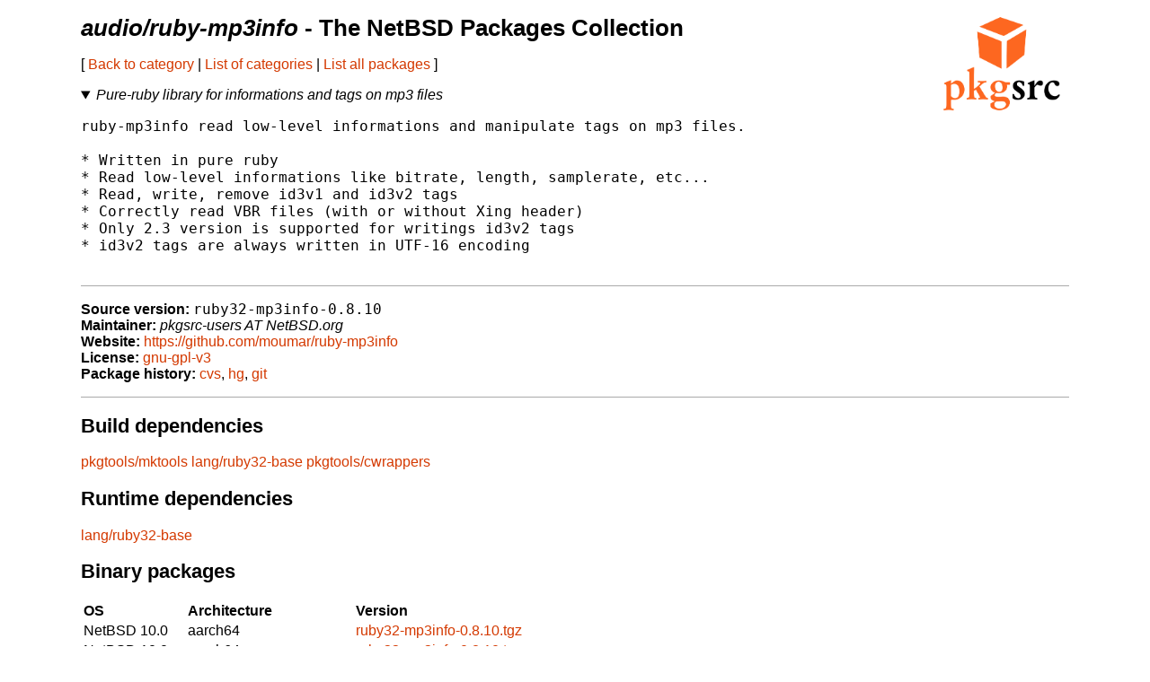

--- FILE ---
content_type: text/html
request_url: http://ftp.netbsd.org/pub/pkgsrc/current/pkgsrc/audio/ruby-mp3info/index.html
body_size: 27493
content:
<!-- $NetBSD: README.pkg,v 1.41 2021/04/05 10:32:38 nia Exp $ -->
<!-- generated by pkgsrc/mk/scripts/mkreadme -->
<!doctype html>
<html lang="en">
<head>
<meta charset="utf-8">
<link href="../../templates/main.css" rel="stylesheet">
<!-- make tables not look terrible on mobile... -->
<meta name="viewport" content="width=device-width, initial-scale=1">
<title>audio/ruby-mp3info - The NetBSD Packages Collection</title>
</head>
<body>

<a href="https://pkgsrc.org/"><img src="../../templates/pkgsrc.png" alt="pkgsrc" id="logo"></a>
<h1><em>audio/ruby-mp3info</em> - The NetBSD Packages Collection</h1>

<nav>
<p>
[
<a href="../index.html"> Back to category</a>
|
<a href="../../index.html"> List of categories</a>
|
<a href="../../index-all.html"> List all packages</a>
]
</p>
<p></p> <!-- spacing hack for older browsers -->
</nav>

<details open>
<summary><em>Pure-ruby library for informations and tags on mp3 files</em></summary>
<p></p> <!-- spacing hack for older browsers -->
<pre>
ruby-mp3info read low-level informations and manipulate tags on mp3 files.

* Written in pure ruby
* Read low-level informations like bitrate, length, samplerate, etc...
* Read, write, remove id3v1 and id3v2 tags
* Correctly read VBR files (with or without Xing header)
* Only 2.3 version is supported for writings id3v2 tags
* id3v2 tags are always written in UTF-16 encoding

</pre>
</details>

<ul class="package-data">
<li><strong>Source version:</strong> <samp>ruby32-mp3info-0.8.10</samp></li>
<li><strong>Maintainer:</strong> <em>pkgsrc-users AT NetBSD.org</em></li>
<li><strong>Website:</strong> <a href="https://github.com/moumar/ruby-mp3info">https://github.com/moumar/ruby-mp3info</a></li>
<li><strong>License:</strong> <a href="../../licenses/gnu-gpl-v3">gnu-gpl-v3</a></li>
<li><strong>Package history:</strong>
<a href="http://cvsweb.NetBSD.org/bsdweb.cgi/pkgsrc/audio/ruby-mp3info/">cvs</a>,
<a href="https://anonhg.NetBSD.org/pkgsrc/file/tip/audio/ruby-mp3info/">hg</a>,
<a href="https://github.com/NetBSD/pkgsrc/tree/trunk/audio/ruby-mp3info/">git</a></li>
</ul>

<section>
<h2>Build dependencies</h2>
<a href="../../pkgtools/mktools/index.html">pkgtools/mktools</a>
<a href="../../lang/ruby32-base/index.html">lang/ruby32-base</a>
<a href="../../pkgtools/cwrappers/index.html">pkgtools/cwrappers</a>

</section>

<section>
<h2>Runtime dependencies</h2>
<a href="../../lang/ruby32-base/index.html">lang/ruby32-base</a>

</section>

<section>
<h2>Binary packages</h2>
<table>
<thead>
<tr>
<th>OS</th><th>Architecture</th><th>Version</th>
</tr>
</thead>
<tbody>
<tr><td>NetBSD 10.0</td><td>aarch64</td><td><a href="http://cdn.NetBSD.org/pub/pkgsrc/packages/NetBSD/aarch64/10.0/All/ruby32-mp3info-0.8.10.tgz">ruby32-mp3info-0.8.10.tgz</a></td></tr>
<tr><td>NetBSD 10.0</td><td>aarch64</td><td><a href="http://cdn.NetBSD.org/pub/pkgsrc/packages/NetBSD/aarch64/10.0/All/ruby33-mp3info-0.8.10.tgz">ruby33-mp3info-0.8.10.tgz</a></td></tr>
<tr><td>NetBSD 10.0</td><td>aarch64</td><td><a href="http://cdn.NetBSD.org/pub/pkgsrc/packages/NetBSD/aarch64/10.0/All/ruby34-mp3info-0.8.10.tgz">ruby34-mp3info-0.8.10.tgz</a></td></tr>
<tr><td>NetBSD 10.0</td><td>aarch64</td><td><a href="http://cdn.NetBSD.org/pub/pkgsrc/packages/NetBSD/aarch64/10.0_2025Q3/All/ruby32-mp3info-0.8.10.tgz">ruby32-mp3info-0.8.10.tgz</a></td></tr>
<tr><td>NetBSD 10.0</td><td>aarch64</td><td><a href="http://cdn.NetBSD.org/pub/pkgsrc/packages/NetBSD/aarch64/10.0_2025Q3/All/ruby33-mp3info-0.8.10.tgz">ruby33-mp3info-0.8.10.tgz</a></td></tr>
<tr><td>NetBSD 10.0</td><td>aarch64</td><td><a href="http://cdn.NetBSD.org/pub/pkgsrc/packages/NetBSD/aarch64/10.0_2025Q3/All/ruby34-mp3info-0.8.10.tgz">ruby34-mp3info-0.8.10.tgz</a></td></tr>
<tr><td>NetBSD 10.0</td><td>aarch64eb</td><td><a href="http://cdn.NetBSD.org/pub/pkgsrc/packages/NetBSD/aarch64eb/10.0/All/ruby31-mp3info-0.8.10.tgz">ruby31-mp3info-0.8.10.tgz</a></td></tr>
<tr><td>NetBSD 10.0</td><td>aarch64eb</td><td><a href="http://cdn.NetBSD.org/pub/pkgsrc/packages/NetBSD/aarch64eb/10.0/All/ruby32-mp3info-0.8.10.tgz">ruby32-mp3info-0.8.10.tgz</a></td></tr>
<tr><td>NetBSD 10.0</td><td>aarch64eb</td><td><a href="http://cdn.NetBSD.org/pub/pkgsrc/packages/NetBSD/aarch64eb/10.0/All/ruby33-mp3info-0.8.10.tgz">ruby33-mp3info-0.8.10.tgz</a></td></tr>
<tr><td>NetBSD 10.0</td><td>aarch64eb</td><td><a href="http://cdn.NetBSD.org/pub/pkgsrc/packages/NetBSD/aarch64eb/10.0/All/ruby34-mp3info-0.8.10.tgz">ruby34-mp3info-0.8.10.tgz</a></td></tr>
<tr><td>NetBSD 10.0</td><td>earmv4</td><td><a href="http://cdn.NetBSD.org/pub/pkgsrc/packages/NetBSD/earmv4/10.0/All/ruby31-mp3info-0.8.10.tgz">ruby31-mp3info-0.8.10.tgz</a></td></tr>
<tr><td>NetBSD 10.0</td><td>earmv4</td><td><a href="http://cdn.NetBSD.org/pub/pkgsrc/packages/NetBSD/earmv4/10.0/All/ruby32-mp3info-0.8.10.tgz">ruby32-mp3info-0.8.10.tgz</a></td></tr>
<tr><td>NetBSD 10.0</td><td>earmv4</td><td><a href="http://cdn.NetBSD.org/pub/pkgsrc/packages/NetBSD/earmv4/10.0/All/ruby33-mp3info-0.8.10.tgz">ruby33-mp3info-0.8.10.tgz</a></td></tr>
<tr><td>NetBSD 10.0</td><td>earmv4</td><td><a href="http://cdn.NetBSD.org/pub/pkgsrc/packages/NetBSD/earmv4/10.0/All/ruby34-mp3info-0.8.10.tgz">ruby34-mp3info-0.8.10.tgz</a></td></tr>
<tr><td>NetBSD 10.0</td><td>earmv6hf</td><td><a href="http://cdn.NetBSD.org/pub/pkgsrc/packages/NetBSD/earmv6hf/10.0/All/ruby32-mp3info-0.8.10.tgz">ruby32-mp3info-0.8.10.tgz</a></td></tr>
<tr><td>NetBSD 10.0</td><td>earmv6hf</td><td><a href="http://cdn.NetBSD.org/pub/pkgsrc/packages/NetBSD/earmv6hf/10.0/All/ruby33-mp3info-0.8.10.tgz">ruby33-mp3info-0.8.10.tgz</a></td></tr>
<tr><td>NetBSD 10.0</td><td>earmv6hf</td><td><a href="http://cdn.NetBSD.org/pub/pkgsrc/packages/NetBSD/earmv6hf/10.0/All/ruby34-mp3info-0.8.10.tgz">ruby34-mp3info-0.8.10.tgz</a></td></tr>
<tr><td>NetBSD 10.0</td><td>earmv6hf</td><td><a href="http://cdn.NetBSD.org/pub/pkgsrc/packages/NetBSD/earmv6hf/10.0_2025Q4/All/ruby32-mp3info-0.8.10.tgz">ruby32-mp3info-0.8.10.tgz</a></td></tr>
<tr><td>NetBSD 10.0</td><td>earmv6hf</td><td><a href="http://cdn.NetBSD.org/pub/pkgsrc/packages/NetBSD/earmv6hf/10.0_2025Q4/All/ruby33-mp3info-0.8.10.tgz">ruby33-mp3info-0.8.10.tgz</a></td></tr>
<tr><td>NetBSD 10.0</td><td>earmv6hf</td><td><a href="http://cdn.NetBSD.org/pub/pkgsrc/packages/NetBSD/earmv6hf/10.0_2025Q4/All/ruby34-mp3info-0.8.10.tgz">ruby34-mp3info-0.8.10.tgz</a></td></tr>
<tr><td>NetBSD 10.0</td><td>earmv7hf</td><td><a href="http://cdn.NetBSD.org/pub/pkgsrc/packages/NetBSD/earmv7hf/10.0/All/ruby32-mp3info-0.8.10.tgz">ruby32-mp3info-0.8.10.tgz</a></td></tr>
<tr><td>NetBSD 10.0</td><td>earmv7hf</td><td><a href="http://cdn.NetBSD.org/pub/pkgsrc/packages/NetBSD/earmv7hf/10.0/All/ruby33-mp3info-0.8.10.tgz">ruby33-mp3info-0.8.10.tgz</a></td></tr>
<tr><td>NetBSD 10.0</td><td>earmv7hf</td><td><a href="http://cdn.NetBSD.org/pub/pkgsrc/packages/NetBSD/earmv7hf/10.0/All/ruby34-mp3info-0.8.10.tgz">ruby34-mp3info-0.8.10.tgz</a></td></tr>
<tr><td>NetBSD 10.0</td><td>earmv7hf</td><td><a href="http://cdn.NetBSD.org/pub/pkgsrc/packages/NetBSD/earmv7hf/10.0_2025Q4/All/ruby32-mp3info-0.8.10.tgz">ruby32-mp3info-0.8.10.tgz</a></td></tr>
<tr><td>NetBSD 10.0</td><td>earmv7hf</td><td><a href="http://cdn.NetBSD.org/pub/pkgsrc/packages/NetBSD/earmv7hf/10.0_2025Q4/All/ruby33-mp3info-0.8.10.tgz">ruby33-mp3info-0.8.10.tgz</a></td></tr>
<tr><td>NetBSD 10.0</td><td>earmv7hf</td><td><a href="http://cdn.NetBSD.org/pub/pkgsrc/packages/NetBSD/earmv7hf/10.0_2025Q4/All/ruby34-mp3info-0.8.10.tgz">ruby34-mp3info-0.8.10.tgz</a></td></tr>
<tr><td>NetBSD 10.0</td><td>i386</td><td><a href="http://cdn.NetBSD.org/pub/pkgsrc/packages/NetBSD/i386/10.0/All/ruby32-mp3info-0.8.10.tgz">ruby32-mp3info-0.8.10.tgz</a></td></tr>
<tr><td>NetBSD 10.0</td><td>i386</td><td><a href="http://cdn.NetBSD.org/pub/pkgsrc/packages/NetBSD/i386/10.0/All/ruby33-mp3info-0.8.10.tgz">ruby33-mp3info-0.8.10.tgz</a></td></tr>
<tr><td>NetBSD 10.0</td><td>i386</td><td><a href="http://cdn.NetBSD.org/pub/pkgsrc/packages/NetBSD/i386/10.0/All/ruby34-mp3info-0.8.10.tgz">ruby34-mp3info-0.8.10.tgz</a></td></tr>
<tr><td>NetBSD 10.0</td><td>i386</td><td><a href="http://cdn.NetBSD.org/pub/pkgsrc/packages/NetBSD/i386/10.0_2025Q3/All/ruby32-mp3info-0.8.10.tgz">ruby32-mp3info-0.8.10.tgz</a></td></tr>
<tr><td>NetBSD 10.0</td><td>i386</td><td><a href="http://cdn.NetBSD.org/pub/pkgsrc/packages/NetBSD/i386/10.0_2025Q3/All/ruby33-mp3info-0.8.10.tgz">ruby33-mp3info-0.8.10.tgz</a></td></tr>
<tr><td>NetBSD 10.0</td><td>i386</td><td><a href="http://cdn.NetBSD.org/pub/pkgsrc/packages/NetBSD/i386/10.0_2025Q3/All/ruby34-mp3info-0.8.10.tgz">ruby34-mp3info-0.8.10.tgz</a></td></tr>
<tr><td>NetBSD 10.0</td><td>powerpc</td><td><a href="http://cdn.NetBSD.org/pub/pkgsrc/packages/NetBSD/amigappc/10.0/All/ruby26-mp3info-0.8.10.tgz">ruby26-mp3info-0.8.10.tgz</a></td></tr>
<tr><td>NetBSD 10.0</td><td>powerpc</td><td><a href="http://cdn.NetBSD.org/pub/pkgsrc/packages/NetBSD/amigappc/10.0/All/ruby27-mp3info-0.8.10.tgz">ruby27-mp3info-0.8.10.tgz</a></td></tr>
<tr><td>NetBSD 10.0</td><td>powerpc</td><td><a href="http://cdn.NetBSD.org/pub/pkgsrc/packages/NetBSD/amigappc/10.0/All/ruby30-mp3info-0.8.10.tgz">ruby30-mp3info-0.8.10.tgz</a></td></tr>
<tr><td>NetBSD 10.0</td><td>powerpc</td><td><a href="http://cdn.NetBSD.org/pub/pkgsrc/packages/NetBSD/amigappc/10.0/All/ruby31-mp3info-0.8.10.tgz">ruby31-mp3info-0.8.10.tgz</a></td></tr>
<tr><td>NetBSD 10.0</td><td>powerpc</td><td><a href="http://cdn.NetBSD.org/pub/pkgsrc/packages/NetBSD/amigappc/10.0/All/ruby32-mp3info-0.8.10.tgz">ruby32-mp3info-0.8.10.tgz</a></td></tr>
<tr><td>NetBSD 10.0</td><td>powerpc</td><td><a href="http://cdn.NetBSD.org/pub/pkgsrc/packages/NetBSD/amigappc/10.0/All/ruby33-mp3info-0.8.10.tgz">ruby33-mp3info-0.8.10.tgz</a></td></tr>
<tr><td>NetBSD 10.0</td><td>powerpc</td><td><a href="http://cdn.NetBSD.org/pub/pkgsrc/packages/NetBSD/amigappc/10.0/All/ruby34-mp3info-0.8.10.tgz">ruby34-mp3info-0.8.10.tgz</a></td></tr>
<tr><td>NetBSD 10.0</td><td>powerpc</td><td><a href="http://cdn.NetBSD.org/pub/pkgsrc/packages/NetBSD/amigappc/10.0_2025Q1/All/ruby26-mp3info-0.8.10.tgz">ruby26-mp3info-0.8.10.tgz</a></td></tr>
<tr><td>NetBSD 10.0</td><td>powerpc</td><td><a href="http://cdn.NetBSD.org/pub/pkgsrc/packages/NetBSD/amigappc/10.0_2025Q1/All/ruby27-mp3info-0.8.10.tgz">ruby27-mp3info-0.8.10.tgz</a></td></tr>
<tr><td>NetBSD 10.0</td><td>powerpc</td><td><a href="http://cdn.NetBSD.org/pub/pkgsrc/packages/NetBSD/amigappc/10.0_2025Q1/All/ruby30-mp3info-0.8.10.tgz">ruby30-mp3info-0.8.10.tgz</a></td></tr>
<tr><td>NetBSD 10.0</td><td>powerpc</td><td><a href="http://cdn.NetBSD.org/pub/pkgsrc/packages/NetBSD/amigappc/10.0_2025Q1/All/ruby31-mp3info-0.8.10.tgz">ruby31-mp3info-0.8.10.tgz</a></td></tr>
<tr><td>NetBSD 10.0</td><td>powerpc</td><td><a href="http://cdn.NetBSD.org/pub/pkgsrc/packages/NetBSD/amigappc/10.0_2025Q1/All/ruby32-mp3info-0.8.10.tgz">ruby32-mp3info-0.8.10.tgz</a></td></tr>
<tr><td>NetBSD 10.0</td><td>powerpc</td><td><a href="http://cdn.NetBSD.org/pub/pkgsrc/packages/NetBSD/amigappc/10.0_2025Q1/All/ruby33-mp3info-0.8.10.tgz">ruby33-mp3info-0.8.10.tgz</a></td></tr>
<tr><td>NetBSD 10.0</td><td>powerpc</td><td><a href="http://cdn.NetBSD.org/pub/pkgsrc/packages/NetBSD/amigappc/10.0_2025Q1/All/ruby34-mp3info-0.8.10.tgz">ruby34-mp3info-0.8.10.tgz</a></td></tr>
<tr><td>NetBSD 10.0</td><td>powerpc</td><td><a href="http://cdn.NetBSD.org/pub/pkgsrc/packages/NetBSD/amigappc/10.0_2025Q3/All/ruby31-mp3info-0.8.10.tgz">ruby31-mp3info-0.8.10.tgz</a></td></tr>
<tr><td>NetBSD 10.0</td><td>powerpc</td><td><a href="http://cdn.NetBSD.org/pub/pkgsrc/packages/NetBSD/amigappc/10.0_2025Q4/All/ruby31-mp3info-0.8.10.tgz">ruby31-mp3info-0.8.10.tgz</a></td></tr>
<tr><td>NetBSD 10.0</td><td>sh3el</td><td><a href="http://cdn.NetBSD.org/pub/pkgsrc/packages/NetBSD/dreamcast/10.0/All/ruby31-mp3info-0.8.10.tgz">ruby31-mp3info-0.8.10.tgz</a></td></tr>
<tr><td>NetBSD 10.0</td><td>sparc64</td><td><a href="http://cdn.NetBSD.org/pub/pkgsrc/packages/NetBSD/sparc64/10.0_2024Q3/All/ruby31-mp3info-0.8.10.tgz">ruby31-mp3info-0.8.10.tgz</a></td></tr>
<tr><td>NetBSD 10.0</td><td>sparc64</td><td><a href="http://cdn.NetBSD.org/pub/pkgsrc/packages/NetBSD/sparc64/10.0_2024Q3/All/ruby32-mp3info-0.8.10.tgz">ruby32-mp3info-0.8.10.tgz</a></td></tr>
<tr><td>NetBSD 10.0</td><td>sparc64</td><td><a href="http://cdn.NetBSD.org/pub/pkgsrc/packages/NetBSD/sparc64/10.0_2024Q3/All/ruby33-mp3info-0.8.10.tgz">ruby33-mp3info-0.8.10.tgz</a></td></tr>
<tr><td>NetBSD 10.0</td><td>sparc64</td><td><a href="http://cdn.NetBSD.org/pub/pkgsrc/packages/NetBSD/sparc64/10.0_2025Q4/All/ruby31-mp3info-0.8.10.tgz">ruby31-mp3info-0.8.10.tgz</a></td></tr>
<tr><td>NetBSD 10.0</td><td>sparc64</td><td><a href="http://cdn.NetBSD.org/pub/pkgsrc/packages/NetBSD/sparc64/10.0_2025Q4/All/ruby32-mp3info-0.8.10.tgz">ruby32-mp3info-0.8.10.tgz</a></td></tr>
<tr><td>NetBSD 10.0</td><td>sparc64</td><td><a href="http://cdn.NetBSD.org/pub/pkgsrc/packages/NetBSD/sparc64/10.0_2025Q4/All/ruby33-mp3info-0.8.10.tgz">ruby33-mp3info-0.8.10.tgz</a></td></tr>
<tr><td>NetBSD 10.0</td><td>vax</td><td><a href="http://cdn.NetBSD.org/pub/pkgsrc/packages/NetBSD/vax/10.0/All/ruby31-mp3info-0.8.10.tgz">ruby31-mp3info-0.8.10.tgz</a></td></tr>
<tr><td>NetBSD 10.0</td><td>x86_64</td><td><a href="http://cdn.NetBSD.org/pub/pkgsrc/packages/NetBSD/x86_64/10.0/All/ruby32-mp3info-0.8.10.tgz">ruby32-mp3info-0.8.10.tgz</a></td></tr>
<tr><td>NetBSD 10.0</td><td>x86_64</td><td><a href="http://cdn.NetBSD.org/pub/pkgsrc/packages/NetBSD/x86_64/10.0/All/ruby33-mp3info-0.8.10.tgz">ruby33-mp3info-0.8.10.tgz</a></td></tr>
<tr><td>NetBSD 10.0</td><td>x86_64</td><td><a href="http://cdn.NetBSD.org/pub/pkgsrc/packages/NetBSD/x86_64/10.0/All/ruby34-mp3info-0.8.10.tgz">ruby34-mp3info-0.8.10.tgz</a></td></tr>
<tr><td>NetBSD 10.0</td><td>x86_64</td><td><a href="http://cdn.NetBSD.org/pub/pkgsrc/packages/NetBSD/x86_64/10.0_2025Q3/All/ruby32-mp3info-0.8.10.tgz">ruby32-mp3info-0.8.10.tgz</a></td></tr>
<tr><td>NetBSD 10.0</td><td>x86_64</td><td><a href="http://cdn.NetBSD.org/pub/pkgsrc/packages/NetBSD/x86_64/10.0_2025Q3/All/ruby33-mp3info-0.8.10.tgz">ruby33-mp3info-0.8.10.tgz</a></td></tr>
<tr><td>NetBSD 10.0</td><td>x86_64</td><td><a href="http://cdn.NetBSD.org/pub/pkgsrc/packages/NetBSD/x86_64/10.0_2025Q3/All/ruby34-mp3info-0.8.10.tgz">ruby34-mp3info-0.8.10.tgz</a></td></tr>
<tr><td>NetBSD 11.0</td><td>aarch64</td><td><a href="http://cdn.NetBSD.org/pub/pkgsrc/packages/NetBSD/aarch64/11.0_2025Q3/All/ruby32-mp3info-0.8.10.tgz">ruby32-mp3info-0.8.10.tgz</a></td></tr>
<tr><td>NetBSD 11.0</td><td>aarch64</td><td><a href="http://cdn.NetBSD.org/pub/pkgsrc/packages/NetBSD/aarch64/11.0_2025Q3/All/ruby33-mp3info-0.8.10.tgz">ruby33-mp3info-0.8.10.tgz</a></td></tr>
<tr><td>NetBSD 11.0</td><td>aarch64</td><td><a href="http://cdn.NetBSD.org/pub/pkgsrc/packages/NetBSD/aarch64/11.0_2025Q3/All/ruby34-mp3info-0.8.10.tgz">ruby34-mp3info-0.8.10.tgz</a></td></tr>
<tr><td>NetBSD 11.0</td><td>aarch64</td><td><a href="http://cdn.NetBSD.org/pub/pkgsrc/packages/NetBSD/aarch64/11.0_2025Q4/All/ruby32-mp3info-0.8.10.tgz">ruby32-mp3info-0.8.10.tgz</a></td></tr>
<tr><td>NetBSD 11.0</td><td>aarch64</td><td><a href="http://cdn.NetBSD.org/pub/pkgsrc/packages/NetBSD/aarch64/11.0_2025Q4/All/ruby33-mp3info-0.8.10.tgz">ruby33-mp3info-0.8.10.tgz</a></td></tr>
<tr><td>NetBSD 11.0</td><td>aarch64</td><td><a href="http://cdn.NetBSD.org/pub/pkgsrc/packages/NetBSD/aarch64/11.0_2025Q4/All/ruby34-mp3info-0.8.10.tgz">ruby34-mp3info-0.8.10.tgz</a></td></tr>
<tr><td>NetBSD 11.0</td><td>aarch64eb</td><td><a href="http://cdn.NetBSD.org/pub/pkgsrc/packages/NetBSD/aarch64eb/11.0/All/ruby32-mp3info-0.8.10.tgz">ruby32-mp3info-0.8.10.tgz</a></td></tr>
<tr><td>NetBSD 11.0</td><td>aarch64eb</td><td><a href="http://cdn.NetBSD.org/pub/pkgsrc/packages/NetBSD/aarch64eb/11.0/All/ruby33-mp3info-0.8.10.tgz">ruby33-mp3info-0.8.10.tgz</a></td></tr>
<tr><td>NetBSD 11.0</td><td>aarch64eb</td><td><a href="http://cdn.NetBSD.org/pub/pkgsrc/packages/NetBSD/aarch64eb/11.0/All/ruby34-mp3info-0.8.10.tgz">ruby34-mp3info-0.8.10.tgz</a></td></tr>
<tr><td>NetBSD 11.0</td><td>aarch64eb</td><td><a href="http://cdn.NetBSD.org/pub/pkgsrc/packages/NetBSD/aarch64eb/11.0_2025Q4/All/ruby32-mp3info-0.8.10.tgz">ruby32-mp3info-0.8.10.tgz</a></td></tr>
<tr><td>NetBSD 11.0</td><td>aarch64eb</td><td><a href="http://cdn.NetBSD.org/pub/pkgsrc/packages/NetBSD/aarch64eb/11.0_2025Q4/All/ruby33-mp3info-0.8.10.tgz">ruby33-mp3info-0.8.10.tgz</a></td></tr>
<tr><td>NetBSD 11.0</td><td>aarch64eb</td><td><a href="http://cdn.NetBSD.org/pub/pkgsrc/packages/NetBSD/aarch64eb/11.0_2025Q4/All/ruby34-mp3info-0.8.10.tgz">ruby34-mp3info-0.8.10.tgz</a></td></tr>
<tr><td>NetBSD 11.0</td><td>earmv6hf</td><td><a href="http://cdn.NetBSD.org/pub/pkgsrc/packages/NetBSD/earmv6hf/11.0/All/ruby32-mp3info-0.8.10.tgz">ruby32-mp3info-0.8.10.tgz</a></td></tr>
<tr><td>NetBSD 11.0</td><td>earmv6hf</td><td><a href="http://cdn.NetBSD.org/pub/pkgsrc/packages/NetBSD/earmv6hf/11.0/All/ruby33-mp3info-0.8.10.tgz">ruby33-mp3info-0.8.10.tgz</a></td></tr>
<tr><td>NetBSD 11.0</td><td>earmv6hf</td><td><a href="http://cdn.NetBSD.org/pub/pkgsrc/packages/NetBSD/earmv6hf/11.0/All/ruby34-mp3info-0.8.10.tgz">ruby34-mp3info-0.8.10.tgz</a></td></tr>
<tr><td>NetBSD 11.0</td><td>earmv6hf</td><td><a href="http://cdn.NetBSD.org/pub/pkgsrc/packages/NetBSD/earmv6hf/11.0_2025Q4/All/ruby32-mp3info-0.8.10.tgz">ruby32-mp3info-0.8.10.tgz</a></td></tr>
<tr><td>NetBSD 11.0</td><td>earmv6hf</td><td><a href="http://cdn.NetBSD.org/pub/pkgsrc/packages/NetBSD/earmv6hf/11.0_2025Q4/All/ruby33-mp3info-0.8.10.tgz">ruby33-mp3info-0.8.10.tgz</a></td></tr>
<tr><td>NetBSD 11.0</td><td>earmv6hf</td><td><a href="http://cdn.NetBSD.org/pub/pkgsrc/packages/NetBSD/earmv6hf/11.0_2025Q4/All/ruby34-mp3info-0.8.10.tgz">ruby34-mp3info-0.8.10.tgz</a></td></tr>
<tr><td>NetBSD 11.0</td><td>earmv7hf</td><td><a href="http://cdn.NetBSD.org/pub/pkgsrc/packages/NetBSD/earmv7hf/11.0_2025Q3/All/ruby32-mp3info-0.8.10.tgz">ruby32-mp3info-0.8.10.tgz</a></td></tr>
<tr><td>NetBSD 11.0</td><td>earmv7hf</td><td><a href="http://cdn.NetBSD.org/pub/pkgsrc/packages/NetBSD/earmv7hf/11.0_2025Q3/All/ruby33-mp3info-0.8.10.tgz">ruby33-mp3info-0.8.10.tgz</a></td></tr>
<tr><td>NetBSD 11.0</td><td>earmv7hf</td><td><a href="http://cdn.NetBSD.org/pub/pkgsrc/packages/NetBSD/earmv7hf/11.0_2025Q3/All/ruby34-mp3info-0.8.10.tgz">ruby34-mp3info-0.8.10.tgz</a></td></tr>
<tr><td>NetBSD 11.0</td><td>earmv7hf</td><td><a href="http://cdn.NetBSD.org/pub/pkgsrc/packages/NetBSD/earmv7hf/11.0_2025Q4/All/ruby32-mp3info-0.8.10.tgz">ruby32-mp3info-0.8.10.tgz</a></td></tr>
<tr><td>NetBSD 11.0</td><td>earmv7hf</td><td><a href="http://cdn.NetBSD.org/pub/pkgsrc/packages/NetBSD/earmv7hf/11.0_2025Q4/All/ruby33-mp3info-0.8.10.tgz">ruby33-mp3info-0.8.10.tgz</a></td></tr>
<tr><td>NetBSD 11.0</td><td>earmv7hf</td><td><a href="http://cdn.NetBSD.org/pub/pkgsrc/packages/NetBSD/earmv7hf/11.0_2025Q4/All/ruby34-mp3info-0.8.10.tgz">ruby34-mp3info-0.8.10.tgz</a></td></tr>
<tr><td>NetBSD 11.0</td><td>i386</td><td><a href="http://cdn.NetBSD.org/pub/pkgsrc/packages/NetBSD/i386/11.0/All/ruby32-mp3info-0.8.10.tgz">ruby32-mp3info-0.8.10.tgz</a></td></tr>
<tr><td>NetBSD 11.0</td><td>i386</td><td><a href="http://cdn.NetBSD.org/pub/pkgsrc/packages/NetBSD/i386/11.0/All/ruby33-mp3info-0.8.10.tgz">ruby33-mp3info-0.8.10.tgz</a></td></tr>
<tr><td>NetBSD 11.0</td><td>i386</td><td><a href="http://cdn.NetBSD.org/pub/pkgsrc/packages/NetBSD/i386/11.0/All/ruby34-mp3info-0.8.10.tgz">ruby34-mp3info-0.8.10.tgz</a></td></tr>
<tr><td>NetBSD 11.0</td><td>i386</td><td><a href="http://cdn.NetBSD.org/pub/pkgsrc/packages/NetBSD/i386/11.0_2025Q3/All/ruby32-mp3info-0.8.10.tgz">ruby32-mp3info-0.8.10.tgz</a></td></tr>
<tr><td>NetBSD 11.0</td><td>i386</td><td><a href="http://cdn.NetBSD.org/pub/pkgsrc/packages/NetBSD/i386/11.0_2025Q3/All/ruby33-mp3info-0.8.10.tgz">ruby33-mp3info-0.8.10.tgz</a></td></tr>
<tr><td>NetBSD 11.0</td><td>i386</td><td><a href="http://cdn.NetBSD.org/pub/pkgsrc/packages/NetBSD/i386/11.0_2025Q3/All/ruby34-mp3info-0.8.10.tgz">ruby34-mp3info-0.8.10.tgz</a></td></tr>
<tr><td>NetBSD 11.0</td><td>x86_64</td><td><a href="http://cdn.NetBSD.org/pub/pkgsrc/packages/NetBSD/x86_64/11.0/All/ruby32-mp3info-0.8.10.tgz">ruby32-mp3info-0.8.10.tgz</a></td></tr>
<tr><td>NetBSD 11.0</td><td>x86_64</td><td><a href="http://cdn.NetBSD.org/pub/pkgsrc/packages/NetBSD/x86_64/11.0/All/ruby33-mp3info-0.8.10.tgz">ruby33-mp3info-0.8.10.tgz</a></td></tr>
<tr><td>NetBSD 11.0</td><td>x86_64</td><td><a href="http://cdn.NetBSD.org/pub/pkgsrc/packages/NetBSD/x86_64/11.0/All/ruby34-mp3info-0.8.10.tgz">ruby34-mp3info-0.8.10.tgz</a></td></tr>
<tr><td>NetBSD 11.0</td><td>x86_64</td><td><a href="http://cdn.NetBSD.org/pub/pkgsrc/packages/NetBSD/x86_64/11.0_2025Q3/All/ruby32-mp3info-0.8.10.tgz">ruby32-mp3info-0.8.10.tgz</a></td></tr>
<tr><td>NetBSD 11.0</td><td>x86_64</td><td><a href="http://cdn.NetBSD.org/pub/pkgsrc/packages/NetBSD/x86_64/11.0_2025Q3/All/ruby33-mp3info-0.8.10.tgz">ruby33-mp3info-0.8.10.tgz</a></td></tr>
<tr><td>NetBSD 11.0</td><td>x86_64</td><td><a href="http://cdn.NetBSD.org/pub/pkgsrc/packages/NetBSD/x86_64/11.0_2025Q3/All/ruby34-mp3info-0.8.10.tgz">ruby34-mp3info-0.8.10.tgz</a></td></tr>
<tr><td>NetBSD 9.0</td><td>earmv6hf</td><td><a href="http://cdn.NetBSD.org/pub/pkgsrc/packages/NetBSD/earmv6hf/9.0/All/ruby32-mp3info-0.8.10.tgz">ruby32-mp3info-0.8.10.tgz</a></td></tr>
<tr><td>NetBSD 9.0</td><td>earmv6hf</td><td><a href="http://cdn.NetBSD.org/pub/pkgsrc/packages/NetBSD/earmv6hf/9.0/All/ruby33-mp3info-0.8.10.tgz">ruby33-mp3info-0.8.10.tgz</a></td></tr>
<tr><td>NetBSD 9.0</td><td>earmv6hf</td><td><a href="http://cdn.NetBSD.org/pub/pkgsrc/packages/NetBSD/earmv6hf/9.0/All/ruby34-mp3info-0.8.10.tgz">ruby34-mp3info-0.8.10.tgz</a></td></tr>
<tr><td>NetBSD 9.0</td><td>earmv6hf</td><td><a href="http://cdn.NetBSD.org/pub/pkgsrc/packages/NetBSD/earmv6hf/9.0_2025Q4/All/ruby32-mp3info-0.8.10.tgz">ruby32-mp3info-0.8.10.tgz</a></td></tr>
<tr><td>NetBSD 9.0</td><td>earmv6hf</td><td><a href="http://cdn.NetBSD.org/pub/pkgsrc/packages/NetBSD/earmv6hf/9.0_2025Q4/All/ruby33-mp3info-0.8.10.tgz">ruby33-mp3info-0.8.10.tgz</a></td></tr>
<tr><td>NetBSD 9.0</td><td>earmv6hf</td><td><a href="http://cdn.NetBSD.org/pub/pkgsrc/packages/NetBSD/earmv6hf/9.0_2025Q4/All/ruby34-mp3info-0.8.10.tgz">ruby34-mp3info-0.8.10.tgz</a></td></tr>
<tr><td>NetBSD 9.0</td><td>earmv7hf</td><td><a href="http://cdn.NetBSD.org/pub/pkgsrc/packages/NetBSD/earmv7hf/9.0/All/ruby32-mp3info-0.8.10.tgz">ruby32-mp3info-0.8.10.tgz</a></td></tr>
<tr><td>NetBSD 9.0</td><td>earmv7hf</td><td><a href="http://cdn.NetBSD.org/pub/pkgsrc/packages/NetBSD/earmv7hf/9.0/All/ruby33-mp3info-0.8.10.tgz">ruby33-mp3info-0.8.10.tgz</a></td></tr>
<tr><td>NetBSD 9.0</td><td>earmv7hf</td><td><a href="http://cdn.NetBSD.org/pub/pkgsrc/packages/NetBSD/earmv7hf/9.0/All/ruby34-mp3info-0.8.10.tgz">ruby34-mp3info-0.8.10.tgz</a></td></tr>
<tr><td>NetBSD 9.0</td><td>earmv7hf</td><td><a href="http://cdn.NetBSD.org/pub/pkgsrc/packages/NetBSD/earmv7hf/9.0_2025Q4/All/ruby32-mp3info-0.8.10.tgz">ruby32-mp3info-0.8.10.tgz</a></td></tr>
<tr><td>NetBSD 9.0</td><td>earmv7hf</td><td><a href="http://cdn.NetBSD.org/pub/pkgsrc/packages/NetBSD/earmv7hf/9.0_2025Q4/All/ruby33-mp3info-0.8.10.tgz">ruby33-mp3info-0.8.10.tgz</a></td></tr>
<tr><td>NetBSD 9.0</td><td>earmv7hf</td><td><a href="http://cdn.NetBSD.org/pub/pkgsrc/packages/NetBSD/earmv7hf/9.0_2025Q4/All/ruby34-mp3info-0.8.10.tgz">ruby34-mp3info-0.8.10.tgz</a></td></tr>
<tr><td>NetBSD 9.0</td><td>i386</td><td><a href="http://cdn.NetBSD.org/pub/pkgsrc/packages/NetBSD/i386/9.0/All/ruby32-mp3info-0.8.10.tgz">ruby32-mp3info-0.8.10.tgz</a></td></tr>
<tr><td>NetBSD 9.0</td><td>i386</td><td><a href="http://cdn.NetBSD.org/pub/pkgsrc/packages/NetBSD/i386/9.0/All/ruby33-mp3info-0.8.10.tgz">ruby33-mp3info-0.8.10.tgz</a></td></tr>
<tr><td>NetBSD 9.0</td><td>i386</td><td><a href="http://cdn.NetBSD.org/pub/pkgsrc/packages/NetBSD/i386/9.0/All/ruby34-mp3info-0.8.10.tgz">ruby34-mp3info-0.8.10.tgz</a></td></tr>
<tr><td>NetBSD 9.0</td><td>i386</td><td><a href="http://cdn.NetBSD.org/pub/pkgsrc/packages/NetBSD/i386/9.0_2025Q3/All/ruby32-mp3info-0.8.10.tgz">ruby32-mp3info-0.8.10.tgz</a></td></tr>
<tr><td>NetBSD 9.0</td><td>i386</td><td><a href="http://cdn.NetBSD.org/pub/pkgsrc/packages/NetBSD/i386/9.0_2025Q3/All/ruby33-mp3info-0.8.10.tgz">ruby33-mp3info-0.8.10.tgz</a></td></tr>
<tr><td>NetBSD 9.0</td><td>i386</td><td><a href="http://cdn.NetBSD.org/pub/pkgsrc/packages/NetBSD/i386/9.0_2025Q3/All/ruby34-mp3info-0.8.10.tgz">ruby34-mp3info-0.8.10.tgz</a></td></tr>
<tr><td>NetBSD 9.0</td><td>powerpc</td><td><a href="http://cdn.NetBSD.org/pub/pkgsrc/packages/NetBSD/amigappc/9.0/All/ruby31-mp3info-0.8.10.tgz">ruby31-mp3info-0.8.10.tgz</a></td></tr>
<tr><td>NetBSD 9.0</td><td>powerpc</td><td><a href="http://cdn.NetBSD.org/pub/pkgsrc/packages/NetBSD/amigappc/9.0/All/ruby32-mp3info-0.8.10.tgz">ruby32-mp3info-0.8.10.tgz</a></td></tr>
<tr><td>NetBSD 9.0</td><td>powerpc</td><td><a href="http://cdn.NetBSD.org/pub/pkgsrc/packages/NetBSD/amigappc/9.0/All/ruby33-mp3info-0.8.10.tgz">ruby33-mp3info-0.8.10.tgz</a></td></tr>
<tr><td>NetBSD 9.0</td><td>powerpc</td><td><a href="http://cdn.NetBSD.org/pub/pkgsrc/packages/NetBSD/amigappc/9.0/All/ruby34-mp3info-0.8.10.tgz">ruby34-mp3info-0.8.10.tgz</a></td></tr>
<tr><td>NetBSD 9.0</td><td>x86_64</td><td><a href="http://cdn.NetBSD.org/pub/pkgsrc/packages/NetBSD/x86_64/9.0/All/ruby32-mp3info-0.8.10.tgz">ruby32-mp3info-0.8.10.tgz</a></td></tr>
<tr><td>NetBSD 9.0</td><td>x86_64</td><td><a href="http://cdn.NetBSD.org/pub/pkgsrc/packages/NetBSD/x86_64/9.0/All/ruby33-mp3info-0.8.10.tgz">ruby33-mp3info-0.8.10.tgz</a></td></tr>
<tr><td>NetBSD 9.0</td><td>x86_64</td><td><a href="http://cdn.NetBSD.org/pub/pkgsrc/packages/NetBSD/x86_64/9.0/All/ruby34-mp3info-0.8.10.tgz">ruby34-mp3info-0.8.10.tgz</a></td></tr>
<tr><td>NetBSD 9.0</td><td>x86_64</td><td><a href="http://cdn.NetBSD.org/pub/pkgsrc/packages/NetBSD/x86_64/9.0_2025Q3/All/ruby32-mp3info-0.8.10.tgz">ruby32-mp3info-0.8.10.tgz</a></td></tr>
<tr><td>NetBSD 9.0</td><td>x86_64</td><td><a href="http://cdn.NetBSD.org/pub/pkgsrc/packages/NetBSD/x86_64/9.0_2025Q3/All/ruby33-mp3info-0.8.10.tgz">ruby33-mp3info-0.8.10.tgz</a></td></tr>
<tr><td>NetBSD 9.0</td><td>x86_64</td><td><a href="http://cdn.NetBSD.org/pub/pkgsrc/packages/NetBSD/x86_64/9.0_2025Q3/All/ruby34-mp3info-0.8.10.tgz">ruby34-mp3info-0.8.10.tgz</a></td></tr>

</tbody>
</table>

<p>
Binary packages can be installed with the high-level tool
<a href="../../pkgtools/pkgin/index.html">pkgin</a>
(which can be installed with pkg_add)
or
<a href="https://man.NetBSD.org/pkg_add.1">pkg_add(1)</a>
(installed by default).

The NetBSD packages collection is also designed to permit
            easy <a href="../../doc/pkgsrc.html">installation from source</a>.
</p>
</section>

<section>
<h2>Available build options</h2>
<dl>
<dt><em>(none)</em></dt>
</dl>
</section>

<section>
<h2>Known vulnerabilities</h2>
<ul>
<em>(no vulnerabilities known)</em>
</ul>
<p>
The <a href="../../pkgtools/pkg_install/index.html">pkg_admin audit</a>
command locates any installed package which has been mentioned in
security advisories as having vulnerabilities.
</p>
<p>
Please note the vulnerabilities database might not be fully accurate,
and not every bug is exploitable with every configuration.
<p>
</section>

<hr>

<p>Problem reports, updates or suggestions for this package should be
reported with
<a href="http://www.NetBSD.org/support/send-pr.html">send-pr.</a></p>

</body>
</html>
